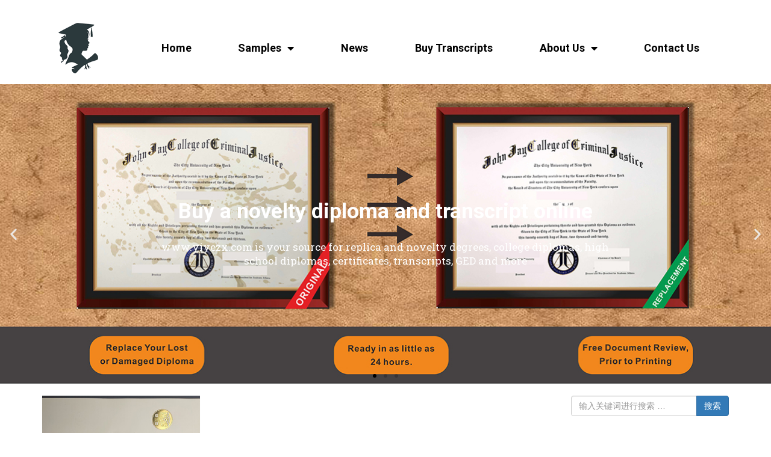

--- FILE ---
content_type: text/html; charset=UTF-8
request_url: https://www.yiyezx.com/tag/get-a-fake-university-of-sussex-certificate
body_size: 16568
content:
<!DOCTYPE html>
<html dir="ltr" lang="zh-CN"
	prefix="og: https://ogp.me/ns#" >
<head>
	<meta charset="UTF-8">
	<meta name="viewport" content="width=device-width, initial-scale=1.0, viewport-fit=cover" />			
		
		<!-- All in One SEO 4.4.3 - aioseo.com -->
		<title>Get a fake University of Sussex certificate - Buy a Fake Diploma|Buy a Fake Degree|Buy a Fake Certificate/Transcript</title>
		<meta name="robots" content="max-image-preview:large" />
		<link rel="canonical" href="https://www.yiyezx.com/tag/get-a-fake-university-of-sussex-certificate" />
		<meta name="generator" content="All in One SEO (AIOSEO) 4.4.3" />
		<script type="application/ld+json" class="aioseo-schema">
			{"@context":"https:\/\/schema.org","@graph":[{"@type":"BreadcrumbList","@id":"https:\/\/www.yiyezx.com\/tag\/get-a-fake-university-of-sussex-certificate#breadcrumblist","itemListElement":[{"@type":"ListItem","@id":"https:\/\/www.yiyezx.com\/#listItem","position":1,"item":{"@type":"WebPage","@id":"https:\/\/www.yiyezx.com\/","name":"\u4e3b\u9801","description":"Most of universities you can choose 100% The same as th","url":"https:\/\/www.yiyezx.com\/"},"nextItem":"https:\/\/www.yiyezx.com\/tag\/get-a-fake-university-of-sussex-certificate#listItem"},{"@type":"ListItem","@id":"https:\/\/www.yiyezx.com\/tag\/get-a-fake-university-of-sussex-certificate#listItem","position":2,"item":{"@type":"WebPage","@id":"https:\/\/www.yiyezx.com\/tag\/get-a-fake-university-of-sussex-certificate","name":"Get a fake University of Sussex certificate","url":"https:\/\/www.yiyezx.com\/tag\/get-a-fake-university-of-sussex-certificate"},"previousItem":"https:\/\/www.yiyezx.com\/#listItem"}]},{"@type":"CollectionPage","@id":"https:\/\/www.yiyezx.com\/tag\/get-a-fake-university-of-sussex-certificate#collectionpage","url":"https:\/\/www.yiyezx.com\/tag\/get-a-fake-university-of-sussex-certificate","name":"Get a fake University of Sussex certificate - Buy a Fake Diploma|Buy a Fake Degree|Buy a Fake Certificate\/Transcript","inLanguage":"zh-CN","isPartOf":{"@id":"https:\/\/www.yiyezx.com\/#website"},"breadcrumb":{"@id":"https:\/\/www.yiyezx.com\/tag\/get-a-fake-university-of-sussex-certificate#breadcrumblist"}},{"@type":"Organization","@id":"https:\/\/www.yiyezx.com\/#organization","name":"Buy a Fake Diploma|Buy a Fake Degree|Buy a Fake Certificate\/Transcript","url":"https:\/\/www.yiyezx.com\/"},{"@type":"WebSite","@id":"https:\/\/www.yiyezx.com\/#website","url":"https:\/\/www.yiyezx.com\/","name":"Buy a Fake Diploma|Buy a Fake Degree|Buy a Fake Certificate\/Transcript","inLanguage":"zh-CN","publisher":{"@id":"https:\/\/www.yiyezx.com\/#organization"}}]}
		</script>
		<!-- All in One SEO -->

<link rel='dns-prefetch' href='//www.yiyezx.com' />
<link rel="alternate" type="application/rss+xml" title="Buy a Fake Diploma|Buy a Fake Degree|Buy a Fake Certificate/Transcript &raquo; Get a fake University of Sussex certificate标签Feed" href="https://www.yiyezx.com/tag/get-a-fake-university-of-sussex-certificate/feed" />
<script type="text/javascript">
window._wpemojiSettings = {"baseUrl":"https:\/\/s.w.org\/images\/core\/emoji\/14.0.0\/72x72\/","ext":".png","svgUrl":"https:\/\/s.w.org\/images\/core\/emoji\/14.0.0\/svg\/","svgExt":".svg","source":{"concatemoji":"https:\/\/www.yiyezx.com\/wp-includes\/js\/wp-emoji-release.min.js?ver=6.3.7"}};
/*! This file is auto-generated */
!function(i,n){var o,s,e;function c(e){try{var t={supportTests:e,timestamp:(new Date).valueOf()};sessionStorage.setItem(o,JSON.stringify(t))}catch(e){}}function p(e,t,n){e.clearRect(0,0,e.canvas.width,e.canvas.height),e.fillText(t,0,0);var t=new Uint32Array(e.getImageData(0,0,e.canvas.width,e.canvas.height).data),r=(e.clearRect(0,0,e.canvas.width,e.canvas.height),e.fillText(n,0,0),new Uint32Array(e.getImageData(0,0,e.canvas.width,e.canvas.height).data));return t.every(function(e,t){return e===r[t]})}function u(e,t,n){switch(t){case"flag":return n(e,"\ud83c\udff3\ufe0f\u200d\u26a7\ufe0f","\ud83c\udff3\ufe0f\u200b\u26a7\ufe0f")?!1:!n(e,"\ud83c\uddfa\ud83c\uddf3","\ud83c\uddfa\u200b\ud83c\uddf3")&&!n(e,"\ud83c\udff4\udb40\udc67\udb40\udc62\udb40\udc65\udb40\udc6e\udb40\udc67\udb40\udc7f","\ud83c\udff4\u200b\udb40\udc67\u200b\udb40\udc62\u200b\udb40\udc65\u200b\udb40\udc6e\u200b\udb40\udc67\u200b\udb40\udc7f");case"emoji":return!n(e,"\ud83e\udef1\ud83c\udffb\u200d\ud83e\udef2\ud83c\udfff","\ud83e\udef1\ud83c\udffb\u200b\ud83e\udef2\ud83c\udfff")}return!1}function f(e,t,n){var r="undefined"!=typeof WorkerGlobalScope&&self instanceof WorkerGlobalScope?new OffscreenCanvas(300,150):i.createElement("canvas"),a=r.getContext("2d",{willReadFrequently:!0}),o=(a.textBaseline="top",a.font="600 32px Arial",{});return e.forEach(function(e){o[e]=t(a,e,n)}),o}function t(e){var t=i.createElement("script");t.src=e,t.defer=!0,i.head.appendChild(t)}"undefined"!=typeof Promise&&(o="wpEmojiSettingsSupports",s=["flag","emoji"],n.supports={everything:!0,everythingExceptFlag:!0},e=new Promise(function(e){i.addEventListener("DOMContentLoaded",e,{once:!0})}),new Promise(function(t){var n=function(){try{var e=JSON.parse(sessionStorage.getItem(o));if("object"==typeof e&&"number"==typeof e.timestamp&&(new Date).valueOf()<e.timestamp+604800&&"object"==typeof e.supportTests)return e.supportTests}catch(e){}return null}();if(!n){if("undefined"!=typeof Worker&&"undefined"!=typeof OffscreenCanvas&&"undefined"!=typeof URL&&URL.createObjectURL&&"undefined"!=typeof Blob)try{var e="postMessage("+f.toString()+"("+[JSON.stringify(s),u.toString(),p.toString()].join(",")+"));",r=new Blob([e],{type:"text/javascript"}),a=new Worker(URL.createObjectURL(r),{name:"wpTestEmojiSupports"});return void(a.onmessage=function(e){c(n=e.data),a.terminate(),t(n)})}catch(e){}c(n=f(s,u,p))}t(n)}).then(function(e){for(var t in e)n.supports[t]=e[t],n.supports.everything=n.supports.everything&&n.supports[t],"flag"!==t&&(n.supports.everythingExceptFlag=n.supports.everythingExceptFlag&&n.supports[t]);n.supports.everythingExceptFlag=n.supports.everythingExceptFlag&&!n.supports.flag,n.DOMReady=!1,n.readyCallback=function(){n.DOMReady=!0}}).then(function(){return e}).then(function(){var e;n.supports.everything||(n.readyCallback(),(e=n.source||{}).concatemoji?t(e.concatemoji):e.wpemoji&&e.twemoji&&(t(e.twemoji),t(e.wpemoji)))}))}((window,document),window._wpemojiSettings);
</script>
<style type="text/css">
img.wp-smiley,
img.emoji {
	display: inline !important;
	border: none !important;
	box-shadow: none !important;
	height: 1em !important;
	width: 1em !important;
	margin: 0 0.07em !important;
	vertical-align: -0.1em !important;
	background: none !important;
	padding: 0 !important;
}
</style>
	<link rel='stylesheet' id='wp-block-library-css' href='https://www.yiyezx.com/wp-includes/css/dist/block-library/style.min.css?ver=6.3.7' type='text/css' media='all' />
<style id='classic-theme-styles-inline-css' type='text/css'>
/*! This file is auto-generated */
.wp-block-button__link{color:#fff;background-color:#32373c;border-radius:9999px;box-shadow:none;text-decoration:none;padding:calc(.667em + 2px) calc(1.333em + 2px);font-size:1.125em}.wp-block-file__button{background:#32373c;color:#fff;text-decoration:none}
</style>
<style id='global-styles-inline-css' type='text/css'>
body{--wp--preset--color--black: #000000;--wp--preset--color--cyan-bluish-gray: #abb8c3;--wp--preset--color--white: #ffffff;--wp--preset--color--pale-pink: #f78da7;--wp--preset--color--vivid-red: #cf2e2e;--wp--preset--color--luminous-vivid-orange: #ff6900;--wp--preset--color--luminous-vivid-amber: #fcb900;--wp--preset--color--light-green-cyan: #7bdcb5;--wp--preset--color--vivid-green-cyan: #00d084;--wp--preset--color--pale-cyan-blue: #8ed1fc;--wp--preset--color--vivid-cyan-blue: #0693e3;--wp--preset--color--vivid-purple: #9b51e0;--wp--preset--gradient--vivid-cyan-blue-to-vivid-purple: linear-gradient(135deg,rgba(6,147,227,1) 0%,rgb(155,81,224) 100%);--wp--preset--gradient--light-green-cyan-to-vivid-green-cyan: linear-gradient(135deg,rgb(122,220,180) 0%,rgb(0,208,130) 100%);--wp--preset--gradient--luminous-vivid-amber-to-luminous-vivid-orange: linear-gradient(135deg,rgba(252,185,0,1) 0%,rgba(255,105,0,1) 100%);--wp--preset--gradient--luminous-vivid-orange-to-vivid-red: linear-gradient(135deg,rgba(255,105,0,1) 0%,rgb(207,46,46) 100%);--wp--preset--gradient--very-light-gray-to-cyan-bluish-gray: linear-gradient(135deg,rgb(238,238,238) 0%,rgb(169,184,195) 100%);--wp--preset--gradient--cool-to-warm-spectrum: linear-gradient(135deg,rgb(74,234,220) 0%,rgb(151,120,209) 20%,rgb(207,42,186) 40%,rgb(238,44,130) 60%,rgb(251,105,98) 80%,rgb(254,248,76) 100%);--wp--preset--gradient--blush-light-purple: linear-gradient(135deg,rgb(255,206,236) 0%,rgb(152,150,240) 100%);--wp--preset--gradient--blush-bordeaux: linear-gradient(135deg,rgb(254,205,165) 0%,rgb(254,45,45) 50%,rgb(107,0,62) 100%);--wp--preset--gradient--luminous-dusk: linear-gradient(135deg,rgb(255,203,112) 0%,rgb(199,81,192) 50%,rgb(65,88,208) 100%);--wp--preset--gradient--pale-ocean: linear-gradient(135deg,rgb(255,245,203) 0%,rgb(182,227,212) 50%,rgb(51,167,181) 100%);--wp--preset--gradient--electric-grass: linear-gradient(135deg,rgb(202,248,128) 0%,rgb(113,206,126) 100%);--wp--preset--gradient--midnight: linear-gradient(135deg,rgb(2,3,129) 0%,rgb(40,116,252) 100%);--wp--preset--font-size--small: 13px;--wp--preset--font-size--medium: 20px;--wp--preset--font-size--large: 36px;--wp--preset--font-size--x-large: 42px;--wp--preset--spacing--20: 0.44rem;--wp--preset--spacing--30: 0.67rem;--wp--preset--spacing--40: 1rem;--wp--preset--spacing--50: 1.5rem;--wp--preset--spacing--60: 2.25rem;--wp--preset--spacing--70: 3.38rem;--wp--preset--spacing--80: 5.06rem;--wp--preset--shadow--natural: 6px 6px 9px rgba(0, 0, 0, 0.2);--wp--preset--shadow--deep: 12px 12px 50px rgba(0, 0, 0, 0.4);--wp--preset--shadow--sharp: 6px 6px 0px rgba(0, 0, 0, 0.2);--wp--preset--shadow--outlined: 6px 6px 0px -3px rgba(255, 255, 255, 1), 6px 6px rgba(0, 0, 0, 1);--wp--preset--shadow--crisp: 6px 6px 0px rgba(0, 0, 0, 1);}:where(.is-layout-flex){gap: 0.5em;}:where(.is-layout-grid){gap: 0.5em;}body .is-layout-flow > .alignleft{float: left;margin-inline-start: 0;margin-inline-end: 2em;}body .is-layout-flow > .alignright{float: right;margin-inline-start: 2em;margin-inline-end: 0;}body .is-layout-flow > .aligncenter{margin-left: auto !important;margin-right: auto !important;}body .is-layout-constrained > .alignleft{float: left;margin-inline-start: 0;margin-inline-end: 2em;}body .is-layout-constrained > .alignright{float: right;margin-inline-start: 2em;margin-inline-end: 0;}body .is-layout-constrained > .aligncenter{margin-left: auto !important;margin-right: auto !important;}body .is-layout-constrained > :where(:not(.alignleft):not(.alignright):not(.alignfull)){max-width: var(--wp--style--global--content-size);margin-left: auto !important;margin-right: auto !important;}body .is-layout-constrained > .alignwide{max-width: var(--wp--style--global--wide-size);}body .is-layout-flex{display: flex;}body .is-layout-flex{flex-wrap: wrap;align-items: center;}body .is-layout-flex > *{margin: 0;}body .is-layout-grid{display: grid;}body .is-layout-grid > *{margin: 0;}:where(.wp-block-columns.is-layout-flex){gap: 2em;}:where(.wp-block-columns.is-layout-grid){gap: 2em;}:where(.wp-block-post-template.is-layout-flex){gap: 1.25em;}:where(.wp-block-post-template.is-layout-grid){gap: 1.25em;}.has-black-color{color: var(--wp--preset--color--black) !important;}.has-cyan-bluish-gray-color{color: var(--wp--preset--color--cyan-bluish-gray) !important;}.has-white-color{color: var(--wp--preset--color--white) !important;}.has-pale-pink-color{color: var(--wp--preset--color--pale-pink) !important;}.has-vivid-red-color{color: var(--wp--preset--color--vivid-red) !important;}.has-luminous-vivid-orange-color{color: var(--wp--preset--color--luminous-vivid-orange) !important;}.has-luminous-vivid-amber-color{color: var(--wp--preset--color--luminous-vivid-amber) !important;}.has-light-green-cyan-color{color: var(--wp--preset--color--light-green-cyan) !important;}.has-vivid-green-cyan-color{color: var(--wp--preset--color--vivid-green-cyan) !important;}.has-pale-cyan-blue-color{color: var(--wp--preset--color--pale-cyan-blue) !important;}.has-vivid-cyan-blue-color{color: var(--wp--preset--color--vivid-cyan-blue) !important;}.has-vivid-purple-color{color: var(--wp--preset--color--vivid-purple) !important;}.has-black-background-color{background-color: var(--wp--preset--color--black) !important;}.has-cyan-bluish-gray-background-color{background-color: var(--wp--preset--color--cyan-bluish-gray) !important;}.has-white-background-color{background-color: var(--wp--preset--color--white) !important;}.has-pale-pink-background-color{background-color: var(--wp--preset--color--pale-pink) !important;}.has-vivid-red-background-color{background-color: var(--wp--preset--color--vivid-red) !important;}.has-luminous-vivid-orange-background-color{background-color: var(--wp--preset--color--luminous-vivid-orange) !important;}.has-luminous-vivid-amber-background-color{background-color: var(--wp--preset--color--luminous-vivid-amber) !important;}.has-light-green-cyan-background-color{background-color: var(--wp--preset--color--light-green-cyan) !important;}.has-vivid-green-cyan-background-color{background-color: var(--wp--preset--color--vivid-green-cyan) !important;}.has-pale-cyan-blue-background-color{background-color: var(--wp--preset--color--pale-cyan-blue) !important;}.has-vivid-cyan-blue-background-color{background-color: var(--wp--preset--color--vivid-cyan-blue) !important;}.has-vivid-purple-background-color{background-color: var(--wp--preset--color--vivid-purple) !important;}.has-black-border-color{border-color: var(--wp--preset--color--black) !important;}.has-cyan-bluish-gray-border-color{border-color: var(--wp--preset--color--cyan-bluish-gray) !important;}.has-white-border-color{border-color: var(--wp--preset--color--white) !important;}.has-pale-pink-border-color{border-color: var(--wp--preset--color--pale-pink) !important;}.has-vivid-red-border-color{border-color: var(--wp--preset--color--vivid-red) !important;}.has-luminous-vivid-orange-border-color{border-color: var(--wp--preset--color--luminous-vivid-orange) !important;}.has-luminous-vivid-amber-border-color{border-color: var(--wp--preset--color--luminous-vivid-amber) !important;}.has-light-green-cyan-border-color{border-color: var(--wp--preset--color--light-green-cyan) !important;}.has-vivid-green-cyan-border-color{border-color: var(--wp--preset--color--vivid-green-cyan) !important;}.has-pale-cyan-blue-border-color{border-color: var(--wp--preset--color--pale-cyan-blue) !important;}.has-vivid-cyan-blue-border-color{border-color: var(--wp--preset--color--vivid-cyan-blue) !important;}.has-vivid-purple-border-color{border-color: var(--wp--preset--color--vivid-purple) !important;}.has-vivid-cyan-blue-to-vivid-purple-gradient-background{background: var(--wp--preset--gradient--vivid-cyan-blue-to-vivid-purple) !important;}.has-light-green-cyan-to-vivid-green-cyan-gradient-background{background: var(--wp--preset--gradient--light-green-cyan-to-vivid-green-cyan) !important;}.has-luminous-vivid-amber-to-luminous-vivid-orange-gradient-background{background: var(--wp--preset--gradient--luminous-vivid-amber-to-luminous-vivid-orange) !important;}.has-luminous-vivid-orange-to-vivid-red-gradient-background{background: var(--wp--preset--gradient--luminous-vivid-orange-to-vivid-red) !important;}.has-very-light-gray-to-cyan-bluish-gray-gradient-background{background: var(--wp--preset--gradient--very-light-gray-to-cyan-bluish-gray) !important;}.has-cool-to-warm-spectrum-gradient-background{background: var(--wp--preset--gradient--cool-to-warm-spectrum) !important;}.has-blush-light-purple-gradient-background{background: var(--wp--preset--gradient--blush-light-purple) !important;}.has-blush-bordeaux-gradient-background{background: var(--wp--preset--gradient--blush-bordeaux) !important;}.has-luminous-dusk-gradient-background{background: var(--wp--preset--gradient--luminous-dusk) !important;}.has-pale-ocean-gradient-background{background: var(--wp--preset--gradient--pale-ocean) !important;}.has-electric-grass-gradient-background{background: var(--wp--preset--gradient--electric-grass) !important;}.has-midnight-gradient-background{background: var(--wp--preset--gradient--midnight) !important;}.has-small-font-size{font-size: var(--wp--preset--font-size--small) !important;}.has-medium-font-size{font-size: var(--wp--preset--font-size--medium) !important;}.has-large-font-size{font-size: var(--wp--preset--font-size--large) !important;}.has-x-large-font-size{font-size: var(--wp--preset--font-size--x-large) !important;}
.wp-block-navigation a:where(:not(.wp-element-button)){color: inherit;}
:where(.wp-block-post-template.is-layout-flex){gap: 1.25em;}:where(.wp-block-post-template.is-layout-grid){gap: 1.25em;}
:where(.wp-block-columns.is-layout-flex){gap: 2em;}:where(.wp-block-columns.is-layout-grid){gap: 2em;}
.wp-block-pullquote{font-size: 1.5em;line-height: 1.6;}
</style>
<link rel='stylesheet' id='contact-form-7-css' href='https://www.yiyezx.com/wp-content/plugins/contact-form-7/includes/css/styles.css?ver=5.4.1' type='text/css' media='all' />
<link rel='stylesheet' id='elementor-icons-css' href='https://www.yiyezx.com/wp-content/plugins/elementor/assets/lib/eicons/css/elementor-icons.min.css?ver=5.20.0' type='text/css' media='all' />
<link rel='stylesheet' id='elementor-frontend-css' href='https://www.yiyezx.com/wp-content/plugins/elementor/assets/css/frontend-lite.min.css?ver=3.13.2' type='text/css' media='all' />
<link rel='stylesheet' id='swiper-css' href='https://www.yiyezx.com/wp-content/plugins/elementor/assets/lib/swiper/v8/css/swiper.min.css?ver=8.4.5' type='text/css' media='all' />
<link rel='stylesheet' id='elementor-post-12183-css' href='https://www.yiyezx.com/wp-content/uploads/elementor/css/post-12183.css?ver=1699255635' type='text/css' media='all' />
<link rel='stylesheet' id='elementor-pro-css' href='https://www.yiyezx.com/wp-content/plugins/elementor-pro/assets/css/frontend-lite.min.css?ver=3.13.1' type='text/css' media='all' />
<link rel='stylesheet' id='elementor-global-css' href='https://www.yiyezx.com/wp-content/uploads/elementor/css/global.css?ver=1699255635' type='text/css' media='all' />
<link rel='stylesheet' id='elementor-post-12189-css' href='https://www.yiyezx.com/wp-content/uploads/elementor/css/post-12189.css?ver=1699341537' type='text/css' media='all' />
<link rel='stylesheet' id='elementor-post-12270-css' href='https://www.yiyezx.com/wp-content/uploads/elementor/css/post-12270.css?ver=1699340132' type='text/css' media='all' />
<link rel='stylesheet' id='google-fonts-1-css' href='https://fonts.googleapis.com/css?family=Roboto%3A100%2C100italic%2C200%2C200italic%2C300%2C300italic%2C400%2C400italic%2C500%2C500italic%2C600%2C600italic%2C700%2C700italic%2C800%2C800italic%2C900%2C900italic%7CRoboto+Slab%3A100%2C100italic%2C200%2C200italic%2C300%2C300italic%2C400%2C400italic%2C500%2C500italic%2C600%2C600italic%2C700%2C700italic%2C800%2C800italic%2C900%2C900italic&#038;display=swap&#038;ver=6.3.7' type='text/css' media='all' />
<link rel='stylesheet' id='elementor-icons-shared-0-css' href='https://www.yiyezx.com/wp-content/plugins/elementor/assets/lib/font-awesome/css/fontawesome.min.css?ver=5.15.3' type='text/css' media='all' />
<link rel='stylesheet' id='elementor-icons-fa-solid-css' href='https://www.yiyezx.com/wp-content/plugins/elementor/assets/lib/font-awesome/css/solid.min.css?ver=5.15.3' type='text/css' media='all' />
<link rel='stylesheet' id='elementor-icons-fa-brands-css' href='https://www.yiyezx.com/wp-content/plugins/elementor/assets/lib/font-awesome/css/brands.min.css?ver=5.15.3' type='text/css' media='all' />
<link rel="preconnect" href="https://fonts.gstatic.com/" crossorigin><script type='text/javascript' id='wp-statistics-tracker-js-extra'>
/* <![CDATA[ */
var WP_Statistics_Tracker_Object = {"hitRequestUrl":"https:\/\/www.yiyezx.com\/wp-json\/wp-statistics\/v2\/hit?wp_statistics_hit_rest=yes&track_all=0&current_page_type=post_tag&current_page_id=104&search_query&page_uri=L3RhZy9nZXQtYS1mYWtlLXVuaXZlcnNpdHktb2Ytc3Vzc2V4LWNlcnRpZmljYXRl","keepOnlineRequestUrl":"https:\/\/www.yiyezx.com\/wp-json\/wp-statistics\/v2\/online?wp_statistics_hit_rest=yes&track_all=0&current_page_type=post_tag&current_page_id=104&search_query&page_uri=L3RhZy9nZXQtYS1mYWtlLXVuaXZlcnNpdHktb2Ytc3Vzc2V4LWNlcnRpZmljYXRl","option":{"dntEnabled":false,"cacheCompatibility":""}};
/* ]]> */
</script>
<script type='text/javascript' src='https://www.yiyezx.com/wp-content/plugins/wp-statistics/assets/js/tracker.js?ver=6.3.7' id='wp-statistics-tracker-js'></script>
<link rel="https://api.w.org/" href="https://www.yiyezx.com/wp-json/" /><link rel="alternate" type="application/json" href="https://www.yiyezx.com/wp-json/wp/v2/tags/104" /><link rel="EditURI" type="application/rsd+xml" title="RSD" href="https://www.yiyezx.com/xmlrpc.php?rsd" />
<meta name="generator" content="WordPress 6.3.7" />
<!-- organization Schema optimized by Schema Pro --><script type="application/ld+json">{"@context":"https:\/\/schema.org","@type":"Organization","name":"yiyezx","url":"https:\/\/www.yiyezx.com","logo":{"@type":"ImageObject","url":"https:\/\/www.yiyezx.com\/wp-content\/uploads\/2019\/08\/logo-300x60.jpg","width":300,"height":60}}</script><!-- / organization Schema optimized by Schema Pro --><!-- site-navigation-element Schema optimized by Schema Pro --><script type="application/ld+json">{"@context":"https:\/\/schema.org","@graph":[{"@context":"https:\/\/schema.org","@type":"SiteNavigationElement","id":"site-navigation","name":"Home","url":"https:\/\/www.yiyezx.com\/"},{"@context":"https:\/\/schema.org","@type":"SiteNavigationElement","id":"site-navigation","name":"Samples","url":"https:\/\/www.yiyezx.com\/samples"},{"@context":"https:\/\/schema.org","@type":"SiteNavigationElement","id":"site-navigation","name":"Fake Diplomas","url":"https:\/\/www.yiyezx.com\/samples\/diplomas"},{"@context":"https:\/\/schema.org","@type":"SiteNavigationElement","id":"site-navigation","name":"Buy Driving License","url":"https:\/\/www.yiyezx.com\/samples\/buy-driving-license"},{"@context":"https:\/\/schema.org","@type":"SiteNavigationElement","id":"site-navigation","name":"News","url":"https:\/\/www.yiyezx.com\/news"},{"@context":"https:\/\/schema.org","@type":"SiteNavigationElement","id":"site-navigation","name":"Buy Transcripts","url":"https:\/\/www.yiyezx.com\/buy-a-transcripts"},{"@context":"https:\/\/schema.org","@type":"SiteNavigationElement","id":"site-navigation","name":"About Us","url":"https:\/\/www.yiyezx.com\/about-us"},{"@context":"https:\/\/schema.org","@type":"SiteNavigationElement","id":"site-navigation","name":"Purchase Process","url":"https:\/\/www.yiyezx.com\/advantage"},{"@context":"https:\/\/schema.org","@type":"SiteNavigationElement","id":"site-navigation","name":"Guarantee","url":"https:\/\/www.yiyezx.com\/vision"},{"@context":"https:\/\/schema.org","@type":"SiteNavigationElement","id":"site-navigation","name":"Emblems","url":"https:\/\/www.yiyezx.com\/aptitude"},{"@context":"https:\/\/schema.org","@type":"SiteNavigationElement","id":"site-navigation","name":"Contact Us","url":"https:\/\/www.yiyezx.com\/contact-us"}]}</script><!-- / site-navigation-element Schema optimized by Schema Pro --><!-- sitelink-search-box Schema optimized by Schema Pro --><script type="application/ld+json">{"@context":"https:\/\/schema.org","@type":"WebSite","name":"yiyezx","url":"https:\/\/www.yiyezx.com","potentialAction":[{"@type":"SearchAction","target":"https:\/\/www.yiyezx.com\/?s={search_term_string}","query-input":"required name=search_term_string"}]}</script><!-- / sitelink-search-box Schema optimized by Schema Pro --><!-- breadcrumb Schema optimized by Schema Pro --><script type="application/ld+json">{"@context":"https:\/\/schema.org","@type":"BreadcrumbList","itemListElement":[{"@type":"ListItem","position":1,"item":{"@id":"https:\/\/www.yiyezx.com\/","name":"Home"}},{"@type":"ListItem","position":2,"item":{"@id":"https:\/\/www.yiyezx.com\/tag\/get-a-fake-university-of-sussex-certificate","name":"Get a fake University of Sussex certificate"}}]}</script><!-- / breadcrumb Schema optimized by Schema Pro --><!-- Analytics by WP Statistics v14.1.4 - https://wp-statistics.com/ -->
<meta name="generator" content="Elementor 3.13.2; features: e_dom_optimization, e_optimized_assets_loading, e_optimized_css_loading, a11y_improvements, additional_custom_breakpoints; settings: css_print_method-external, google_font-enabled, font_display-swap">
    <link href="/wp-content/themes/mzjy/css/bootstrap.min.css" rel="stylesheet">
    <link href="/wp-content/themes/mzjy/css/font-awesome.min.css" rel="stylesheet">
    <link rel="stylesheet" type="text/css" href="/wp-content/themes/mzjy/css/jquery.fancybox.css?v=2.1.2" media="screen" />
    <link href="/wp-content/themes/mzjy/css/wpme.css" rel="stylesheet">
    <link rel='stylesheet' href='/wp-content/themes/mzjy/style.css' type='text/css' media='all' />
    <!--[if lt IE 9]>
      <script src="/wp-content/themes/mzjy/js/html5shiv.min.js"></script>
      <script src="/wp-content/themes/mzjy/js/respond.min.js"></script>
    <![endif]-->
<link rel="icon" href="https://www.yiyezx.com/wp-content/uploads/2023/08/fake-diploma06-60x60.png" sizes="32x32" />
<link rel="icon" href="https://www.yiyezx.com/wp-content/uploads/2023/08/fake-diploma06.png" sizes="192x192" />
<link rel="apple-touch-icon" href="https://www.yiyezx.com/wp-content/uploads/2023/08/fake-diploma06.png" />
<meta name="msapplication-TileImage" content="https://www.yiyezx.com/wp-content/uploads/2023/08/fake-diploma06.png" />
</head>
<body data-rsssl=1 class="archive tag tag-get-a-fake-university-of-sussex-certificate tag-104 wp-custom-logo wp-schema-pro-1.1.10 elementor-default elementor-kit-12183">
		<div data-elementor-type="header" data-elementor-id="12189" class="elementor elementor-12189 elementor-location-header">
								<section class="elementor-section elementor-top-section elementor-element elementor-element-df16798 elementor-section-boxed elementor-section-height-default elementor-section-height-default" data-id="df16798" data-element_type="section">
						<div class="elementor-container elementor-column-gap-default">
					<div class="elementor-column elementor-col-50 elementor-top-column elementor-element elementor-element-1927e7e" data-id="1927e7e" data-element_type="column">
			<div class="elementor-widget-wrap elementor-element-populated">
								<div class="elementor-element elementor-element-93856dd elementor-widget elementor-widget-theme-site-logo elementor-widget-image" data-id="93856dd" data-element_type="widget" data-widget_type="theme-site-logo.default">
				<div class="elementor-widget-container">
			<style>/*! elementor - v3.13.2 - 11-05-2023 */
.elementor-widget-image{text-align:center}.elementor-widget-image a{display:inline-block}.elementor-widget-image a img[src$=".svg"]{width:48px}.elementor-widget-image img{vertical-align:middle;display:inline-block}</style>								<a href="https://www.yiyezx.com">
			<img width="100" height="100" src="https://www.yiyezx.com/wp-content/uploads/2023/08/fake-diploma06.png" class="attachment-thumbnail size-thumbnail wp-image-12926" alt="fake diploma06" srcset="https://www.yiyezx.com/wp-content/uploads/2023/08/fake-diploma06.png 100w, https://www.yiyezx.com/wp-content/uploads/2023/08/fake-diploma06-60x60.png 60w" sizes="(max-width: 100px) 100vw, 100px" />				</a>
											</div>
				</div>
					</div>
		</div>
				<div class="elementor-column elementor-col-50 elementor-top-column elementor-element elementor-element-cc3ddb8" data-id="cc3ddb8" data-element_type="column">
			<div class="elementor-widget-wrap elementor-element-populated">
								<div class="elementor-element elementor-element-bedbedf elementor-nav-menu__align-justify elementor-nav-menu--stretch elementor-nav-menu--dropdown-tablet elementor-nav-menu__text-align-aside elementor-nav-menu--toggle elementor-nav-menu--burger elementor-widget elementor-widget-nav-menu" data-id="bedbedf" data-element_type="widget" data-settings="{&quot;full_width&quot;:&quot;stretch&quot;,&quot;layout&quot;:&quot;horizontal&quot;,&quot;submenu_icon&quot;:{&quot;value&quot;:&quot;&lt;i class=\&quot;fas fa-caret-down\&quot;&gt;&lt;\/i&gt;&quot;,&quot;library&quot;:&quot;fa-solid&quot;},&quot;toggle&quot;:&quot;burger&quot;}" data-widget_type="nav-menu.default">
				<div class="elementor-widget-container">
			<link rel="stylesheet" href="https://www.yiyezx.com/wp-content/plugins/elementor-pro/assets/css/widget-nav-menu.min.css">			<nav class="elementor-nav-menu--main elementor-nav-menu__container elementor-nav-menu--layout-horizontal e--pointer-none">
				<ul id="menu-1-bedbedf" class="elementor-nav-menu"><li class="menu-item menu-item-type-custom menu-item-object-custom menu-item-home menu-item-82"><a href="https://www.yiyezx.com/" class="elementor-item">Home</a></li>
<li class="menu-item menu-item-type-taxonomy menu-item-object-category menu-item-has-children menu-item-87"><a href="https://www.yiyezx.com/samples" class="elementor-item">Samples</a>
<ul class="sub-menu elementor-nav-menu--dropdown">
	<li class="menu-item menu-item-type-taxonomy menu-item-object-category menu-item-84"><a href="https://www.yiyezx.com/samples/diplomas" class="elementor-sub-item">Fake Diplomas</a></li>
	<li class="menu-item menu-item-type-taxonomy menu-item-object-category menu-item-189"><a href="https://www.yiyezx.com/samples/buy-driving-license" class="elementor-sub-item">Buy Driving License</a></li>
</ul>
</li>
<li class="menu-item menu-item-type-taxonomy menu-item-object-category menu-item-115"><a href="https://www.yiyezx.com/news" class="elementor-item">News</a></li>
<li class="menu-item menu-item-type-taxonomy menu-item-object-category menu-item-86"><a href="https://www.yiyezx.com/buy-a-transcripts" class="elementor-item">Buy Transcripts</a></li>
<li class="menu-item menu-item-type-post_type menu-item-object-page menu-item-has-children menu-item-107"><a href="https://www.yiyezx.com/about-us" class="elementor-item">About Us</a>
<ul class="sub-menu elementor-nav-menu--dropdown">
	<li class="menu-item menu-item-type-post_type menu-item-object-page menu-item-228"><a href="https://www.yiyezx.com/advantage" class="elementor-sub-item">Purchase Process</a></li>
	<li class="menu-item menu-item-type-post_type menu-item-object-page menu-item-230"><a href="https://www.yiyezx.com/about-us" class="elementor-sub-item">About Us</a></li>
	<li class="menu-item menu-item-type-post_type menu-item-object-page menu-item-226"><a href="https://www.yiyezx.com/vision" class="elementor-sub-item">Guarantee</a></li>
	<li class="menu-item menu-item-type-post_type menu-item-object-page menu-item-227"><a href="https://www.yiyezx.com/aptitude" class="elementor-sub-item">Emblems</a></li>
</ul>
</li>
<li class="menu-item menu-item-type-post_type menu-item-object-page menu-item-83"><a href="https://www.yiyezx.com/contact-us" class="elementor-item">Contact Us</a></li>
</ul>			</nav>
					<div class="elementor-menu-toggle" role="button" tabindex="0" aria-label="Menu Toggle" aria-expanded="false">
			<i aria-hidden="true" role="presentation" class="elementor-menu-toggle__icon--open eicon-menu-bar"></i><i aria-hidden="true" role="presentation" class="elementor-menu-toggle__icon--close eicon-close"></i>			<span class="elementor-screen-only">Menu</span>
		</div>
					<nav class="elementor-nav-menu--dropdown elementor-nav-menu__container" aria-hidden="true">
				<ul id="menu-2-bedbedf" class="elementor-nav-menu"><li class="menu-item menu-item-type-custom menu-item-object-custom menu-item-home menu-item-82"><a href="https://www.yiyezx.com/" class="elementor-item" tabindex="-1">Home</a></li>
<li class="menu-item menu-item-type-taxonomy menu-item-object-category menu-item-has-children menu-item-87"><a href="https://www.yiyezx.com/samples" class="elementor-item" tabindex="-1">Samples</a>
<ul class="sub-menu elementor-nav-menu--dropdown">
	<li class="menu-item menu-item-type-taxonomy menu-item-object-category menu-item-84"><a href="https://www.yiyezx.com/samples/diplomas" class="elementor-sub-item" tabindex="-1">Fake Diplomas</a></li>
	<li class="menu-item menu-item-type-taxonomy menu-item-object-category menu-item-189"><a href="https://www.yiyezx.com/samples/buy-driving-license" class="elementor-sub-item" tabindex="-1">Buy Driving License</a></li>
</ul>
</li>
<li class="menu-item menu-item-type-taxonomy menu-item-object-category menu-item-115"><a href="https://www.yiyezx.com/news" class="elementor-item" tabindex="-1">News</a></li>
<li class="menu-item menu-item-type-taxonomy menu-item-object-category menu-item-86"><a href="https://www.yiyezx.com/buy-a-transcripts" class="elementor-item" tabindex="-1">Buy Transcripts</a></li>
<li class="menu-item menu-item-type-post_type menu-item-object-page menu-item-has-children menu-item-107"><a href="https://www.yiyezx.com/about-us" class="elementor-item" tabindex="-1">About Us</a>
<ul class="sub-menu elementor-nav-menu--dropdown">
	<li class="menu-item menu-item-type-post_type menu-item-object-page menu-item-228"><a href="https://www.yiyezx.com/advantage" class="elementor-sub-item" tabindex="-1">Purchase Process</a></li>
	<li class="menu-item menu-item-type-post_type menu-item-object-page menu-item-230"><a href="https://www.yiyezx.com/about-us" class="elementor-sub-item" tabindex="-1">About Us</a></li>
	<li class="menu-item menu-item-type-post_type menu-item-object-page menu-item-226"><a href="https://www.yiyezx.com/vision" class="elementor-sub-item" tabindex="-1">Guarantee</a></li>
	<li class="menu-item menu-item-type-post_type menu-item-object-page menu-item-227"><a href="https://www.yiyezx.com/aptitude" class="elementor-sub-item" tabindex="-1">Emblems</a></li>
</ul>
</li>
<li class="menu-item menu-item-type-post_type menu-item-object-page menu-item-83"><a href="https://www.yiyezx.com/contact-us" class="elementor-item" tabindex="-1">Contact Us</a></li>
</ul>			</nav>
				</div>
				</div>
					</div>
		</div>
							</div>
		</section>
				<section class="elementor-section elementor-top-section elementor-element elementor-element-f854f3f elementor-section-full_width elementor-section-height-default elementor-section-height-default" data-id="f854f3f" data-element_type="section">
						<div class="elementor-container elementor-column-gap-no">
					<div class="elementor-column elementor-col-100 elementor-top-column elementor-element elementor-element-46c2355" data-id="46c2355" data-element_type="column">
			<div class="elementor-widget-wrap elementor-element-populated">
								<div class="elementor-element elementor-element-27f18cf elementor--h-position-center elementor--v-position-middle elementor-arrows-position-inside elementor-pagination-position-inside elementor-widget elementor-widget-slides" data-id="27f18cf" data-element_type="widget" data-settings="{&quot;navigation&quot;:&quot;both&quot;,&quot;autoplay&quot;:&quot;yes&quot;,&quot;pause_on_hover&quot;:&quot;yes&quot;,&quot;pause_on_interaction&quot;:&quot;yes&quot;,&quot;autoplay_speed&quot;:5000,&quot;infinite&quot;:&quot;yes&quot;,&quot;transition&quot;:&quot;slide&quot;,&quot;transition_speed&quot;:500}" data-widget_type="slides.default">
				<div class="elementor-widget-container">
			<style>/*! elementor-pro - v3.13.1 - 11-05-2023 */
.elementor-slides .swiper-slide-bg{background-size:cover;background-position:50%;background-repeat:no-repeat;min-width:100%;min-height:100%}.elementor-slides .swiper-slide-inner{background-repeat:no-repeat;background-position:50%;position:absolute;top:0;left:0;bottom:0;right:0;padding:50px;margin:auto}.elementor-slides .swiper-slide-inner,.elementor-slides .swiper-slide-inner:hover{color:#fff;display:flex}.elementor-slides .swiper-slide-inner .elementor-background-overlay{position:absolute;z-index:0;top:0;bottom:0;left:0;right:0}.elementor-slides .swiper-slide-inner .elementor-slide-content{position:relative;z-index:1;width:100%}.elementor-slides .swiper-slide-inner .elementor-slide-heading{font-size:35px;font-weight:700;line-height:1}.elementor-slides .swiper-slide-inner .elementor-slide-description{font-size:17px;line-height:1.4}.elementor-slides .swiper-slide-inner .elementor-slide-description:not(:last-child),.elementor-slides .swiper-slide-inner .elementor-slide-heading:not(:last-child){margin-bottom:30px}.elementor-slides .swiper-slide-inner .elementor-slide-button{border:2px solid #fff;color:#fff;background:transparent;display:inline-block}.elementor-slides .swiper-slide-inner .elementor-slide-button,.elementor-slides .swiper-slide-inner .elementor-slide-button:hover{background:transparent;color:inherit;text-decoration:none}.elementor--v-position-top .swiper-slide-inner{align-items:flex-start}.elementor--v-position-bottom .swiper-slide-inner{align-items:flex-end}.elementor--v-position-middle .swiper-slide-inner{align-items:center}.elementor--h-position-left .swiper-slide-inner{justify-content:flex-start}.elementor--h-position-right .swiper-slide-inner{justify-content:flex-end}.elementor--h-position-center .swiper-slide-inner{justify-content:center}body.rtl .elementor-widget-slides .elementor-swiper-button-next{left:10px;right:auto}body.rtl .elementor-widget-slides .elementor-swiper-button-prev{right:10px;left:auto}.elementor-slides-wrapper div:not(.swiper-slide)>.swiper-slide-inner{display:none}@media (max-width:767px){.elementor-slides .swiper-slide-inner{padding:30px}.elementor-slides .swiper-slide-inner .elementor-slide-heading{font-size:23px;line-height:1;margin-bottom:15px}.elementor-slides .swiper-slide-inner .elementor-slide-description{font-size:13px;line-height:1.4;margin-bottom:15px}}</style>		<div class="elementor-swiper">
			<div class="elementor-slides-wrapper elementor-main-swiper swiper" dir="ltr" data-animation="fadeInUp">
				<div class="swiper-wrapper elementor-slides">
										<div class="elementor-repeater-item-d59f03d swiper-slide"><div class="swiper-slide-bg" role="img"></div><div class="swiper-slide-inner" ><div class="swiper-slide-contents"><div class="elementor-slide-heading">Buy a novelty diploma and transcript online</div><div class="elementor-slide-description">www.yiyezx.com is your source for replica and novelty degrees, college diplomas, high school diplomas, certificates, transcripts, GED and more</div></div></div></div><div class="elementor-repeater-item-46c5d96 swiper-slide"><div class="swiper-slide-bg" role="img"></div><div class="swiper-slide-inner" ><div class="swiper-slide-contents"><div class="elementor-slide-heading">Buy  a realistic degree and transcript </div><div class="elementor-slide-description">We are the leader in fake diploma, degree and transcript replica alternatives. </div></div></div></div><div class="elementor-repeater-item-c0aebea swiper-slide"><div class="swiper-slide-bg" role="img"></div><div class="swiper-slide-inner" ><div class="swiper-slide-contents"><div class="elementor-slide-heading">Purchase a fake scannable driver's license</div><div class="elementor-slide-description">Buy a Scannable ID From The USA, Order a fake Driver's License From Canada, UK, Australia. </div></div></div></div>				</div>
															<div class="swiper-pagination"></div>
																<div class="elementor-swiper-button elementor-swiper-button-prev" role="button" tabindex="0">
							<i aria-hidden="true" class="eicon-chevron-left"></i>							<span class="elementor-screen-only">Previous slide</span>
						</div>
						<div class="elementor-swiper-button elementor-swiper-button-next" role="button" tabindex="0">
							<i aria-hidden="true" class="eicon-chevron-right"></i>							<span class="elementor-screen-only">Next slide</span>
						</div>
												</div>
		</div>
				</div>
				</div>
					</div>
		</div>
							</div>
		</section>
						</div>
		<!DOCTYPE html>
<html dir="ltr" lang="zh-CN"
	prefix="og: https://ogp.me/ns#" >
<head>
	<meta charset="UTF-8">
	<meta name="viewport" content="width=device-width, initial-scale=1.0, viewport-fit=cover" />			<title>
			Get a fake University of Sussex certificate - Buy a Fake Diploma|Buy a Fake Degree|Buy a Fake Certificate/Transcript		</title>
		</head>
<body data-rsssl=1 class="archive tag tag-get-a-fake-university-of-sussex-certificate tag-104 wp-custom-logo wp-schema-pro-1.1.10 elementor-default elementor-kit-12183">

<div class="container xnav hidden">
  <div class="row">
    <div class="col-md-9">
      <ul class="xlink">
        <li><a href="https://www.yiyezx.com/samples/diplomas/australia-diplomas" title="View all posts in Australia Diplomas|Buy fake diploma from Australia|Buy fake certificate online" >Australia Diplomas|Buy fake diploma from Australia|Buy fake certificate online</a> </li> <li><a href="https://www.yiyezx.com/aus-fake-drivers-license" title="View all posts in Australia Fake driver’s license" >Australia Fake driver’s license</a> </li> <li><a href="https://www.yiyezx.com/buy-a-transcripts" title="View all posts in Buy a transcripts" >Buy a transcripts</a> </li> <li><a href="https://www.yiyezx.com/samples/buy-driving-license" title="View all posts in Buy Driving License" >Buy Driving License</a> </li> <li><a href="https://www.yiyezx.com/samples/diplomas/canada-diplomas" title="View all posts in Buy Fake Canada diploma|Buy fake university diplomas|Buy fake Canada diplomas" >Buy Fake Canada diploma|Buy fake university diplomas|Buy fake Canada diplomas</a> </li> <li><a href="https://www.yiyezx.com/samples/diplomas/french-diploma" title="View all posts in Buy Fake French diploma|How to get a fake diploma|Buy fake French degrees" >Buy Fake French diploma|How to get a fake diploma|Buy fake French degrees</a> </li> <li><a href="https://www.yiyezx.com/samples/diplomas/germany-diplomas" title="View all posts in Buy fake Germany Diplomas online|Bachelor-Zeugnis|Bachelor-Urkunde|Fake Germany Urkunde" >Buy fake Germany Diplomas online|Bachelor-Zeugnis|Bachelor-Urkunde|Fake Germany Urkunde</a> </li> <li><a href="https://www.yiyezx.com/samples/diplomas/singapore-diploma" title="View all posts in Buy Fake Singapore diploma|Buy fake diplomas online|Buy fake Singapore degrees" >Buy Fake Singapore diploma|Buy fake diplomas online|Buy fake Singapore degrees</a> </li> <li><a href="https://www.yiyezx.com/samples/diplomas/american-diplomas" title="View all posts in Buy Fake USA diploma|Buy fake university diplomas|Buy fake American diplomas" >Buy Fake USA diploma|Buy fake university diplomas|Buy fake American diplomas</a> </li> <li><a href="https://www.yiyezx.com/cad-fake-drivers-license" title="View all posts in Canada Fake driver’s license" >Canada Fake driver’s license</a> </li> <li><a href="https://www.yiyezx.com/samples/diplomas" title="View all posts in diplomas" >diplomas</a> </li> <li><a href="https://www.yiyezx.com/samples/diplomas/buy-malaysia-diplomas" title="View all posts in Malaysia Diplomas|Buy Fake Diplomas &amp; Dergrees from Malaysia" >Malaysia Diplomas|Buy Fake Diplomas &amp; Dergrees from Malaysia</a> </li> <li><a href="https://www.yiyezx.com/news" title="View all posts in News" >News</a> </li> <li><a href="https://www.yiyezx.com/samples/diplomas/other-diplomas" title="View all posts in other-diplomas" >other-diplomas</a> </li> <li><a href="https://www.yiyezx.com/samples" title="View all posts in Samples" >Samples</a> </li> <li><a href="https://www.yiyezx.com/samples/diplomas/uk-diplomas" title="View all posts in UK Diplomas|How to buy fake UK diploma online|Buy Fake Premium University Diplomas" >UK Diplomas|How to buy fake UK diploma online|Buy Fake Premium University Diplomas</a> </li> <li><a href="https://www.yiyezx.com/us-fake-drivers-license" title="View all posts in US Fake driver’s license" >US Fake driver’s license</a> </li>       </ul>
    </div>
    <div class="col-md-3">
      <form role="search" method="get" id="searchform" action="https://www.yiyezx.com">
  			<div class="input-group">
  				<input name="s" id="s" type="text" class="form-control" value="" placeholder="Type and hit enter...">
  				<span class="input-group-btn">
  					<button class="btn btn-primary" type="submit" id="searchsubmit">Search</button>
  				</span>
  			</div>
      </form>
    </div>
  </div>
</div>

<div class="page_body">
  <div class="container">
    <div class="row">

       <div class="col-md-9">

        <div class="products_list row">
                    <div class="col-xs-6 col-sm-4">
            <a class="text-center" href="https://www.yiyezx.com/samples/diplomas/uk-diplomas/get-a-fake-university-of-sussex-certificate.html">
              <div class="pic">
                <img width="364" height="280" src="https://www.yiyezx.com/wp-content/uploads/2021/04/University-of-Sussex-certificate-萨塞克斯大学证书2.jpg" class="img-responsive wp-post-image" alt="Get a fake University of Sussex certificate 如何快速获得萨塞克斯大学证书？" decoding="async" fetchpriority="high" srcset="https://www.yiyezx.com/wp-content/uploads/2021/04/University-of-Sussex-certificate-萨塞克斯大学证书2.jpg 390w, https://www.yiyezx.com/wp-content/uploads/2021/04/University-of-Sussex-certificate-萨塞克斯大学证书2-300x231.jpg 300w" sizes="(max-width: 364px) 100vw, 364px" />              </div>
              <h3>Get a fake University of Sussex certificate 如何快速获得萨塞克斯大学证书？</h3>
            </a>
          </div>
                  </div>
       </div>
       <!-- main -->
       <div class="col-md-3">
  <div class="sidebar">
  		<form method="get" id="searchform" action="https://www.yiyezx.com/" role="search">
		<!-- <label for="s" class="assistive-text">Search</label> -->
		<div class="input-group">
			<input type="text" class="field form-control" name="s" id="s" placeholder="输入关键词进行搜索 &hellip;" />
			<span class="input-group-btn">
				<input type="submit" class="submit btn btn-primary" name="submit" id="searchsubmit" value="搜索" />
			</span>
		</div>
	</form>
  <div id="nav_menu-2" class="widget widget_nav_menu"><h3 class="widget_title"><span>Fake Diplomas</span></h3><div class="menu-%e6%a0%8f%e7%9b%ae%e5%af%bc%e8%88%aa-container"><ul id="menu-%e6%a0%8f%e7%9b%ae%e5%af%bc%e8%88%aa" class="menu"><li id="menu-item-890" class="menu-item menu-item-type-taxonomy menu-item-object-category menu-item-890"><a href="https://www.yiyezx.com/samples/diplomas/australia-diplomas"><img src="https://www.yiyezx.com/wp-content/themes/mzjy/images/bg/australia_phonydiploma.png">Australia Diplomas</a></li>
<li id="menu-item-887" class="menu-item menu-item-type-taxonomy menu-item-object-category menu-item-887"><a href="https://www.yiyezx.com/samples/diplomas/germany-diplomas"><img src="https://www.yiyezx.com/wp-content/themes/mzjy/images/bg/germany_phonydiploma.png">Germany Diplomas</a></li>
<li id="menu-item-889" class="menu-item menu-item-type-taxonomy menu-item-object-category menu-item-889"><a href="https://www.yiyezx.com/samples/diplomas/french-diploma"><img src="https://www.yiyezx.com/wp-content/themes/mzjy/images/bg/france_phonydiploma.png">France Diplomas</a></li>
<li id="menu-item-891" class="menu-item menu-item-type-taxonomy menu-item-object-category menu-item-891"><a href="https://www.yiyezx.com/samples/diplomas/american-diplomas"><img src="https://www.yiyezx.com/wp-content/themes/mzjy/images/bg/south-africa_phonydiploma.png">America Diplomas</a></li>
<li id="menu-item-892" class="menu-item menu-item-type-taxonomy menu-item-object-category menu-item-892"><a href="https://www.yiyezx.com/samples/diplomas/buy-malaysia-diplomas"><img src="https://www.yiyezx.com/wp-content/themes/mzjy/images/bg/malaysia_phonydiploma.png">Malaysia Diplomas</a></li>
<li id="menu-item-759" class="menu-item menu-item-type-taxonomy menu-item-object-category menu-item-759"><a href="https://www.yiyezx.com/samples/diplomas/uk-diplomas"><img src="https://www.yiyezx.com/wp-content/themes/mzjy/images/bg/united-kingdom_phonydiploma.png">UK Diplomas</a></li>
<li id="menu-item-886" class="menu-item menu-item-type-taxonomy menu-item-object-category menu-item-886"><a href="https://www.yiyezx.com/samples/diplomas/canada-diplomas"><img src="https://www.yiyezx.com/wp-content/themes/mzjy/images/bg/canada_phonydiploma.png">Canada Diplomas</a></li>
<li id="menu-item-888" class="menu-item menu-item-type-taxonomy menu-item-object-category menu-item-888"><a href="https://www.yiyezx.com/samples/diplomas/singapore-diploma"><img src="https://www.yiyezx.com/wp-content/themes/mzjy/images/bg/singapore_phonydiploma.png">Singapore Diplomas</a></li>
<li id="menu-item-885" class="menu-item menu-item-type-taxonomy menu-item-object-category menu-item-885"><a href="https://www.yiyezx.com/samples/diplomas/other-diplomas"><img src="https://www.yiyezx.com/wp-content/themes/mzjy/images/bg/other.png">Other Countries Diplomas</a></li>
</ul></div></div>
		<div id="recent-posts-2" class="widget widget_recent_entries">
		<h3 class="widget_title"><span>Latest Blogs</span></h3>
		<ul>
											<li>
					<a href="https://www.yiyezx.com/samples/diplomas/american-diplomas/state-university-of-new-york-at-cobleskill-degree.html">Obtain State University of New York at Cobleskill degree</a>
									</li>
											<li>
					<a href="https://www.yiyezx.com/samples/diplomas/american-diplomas/fairleigh-dickinson-university-diploma.html">The truth behind making a Fairleigh Dickinson University diploma</a>
									</li>
											<li>
					<a href="https://www.yiyezx.com/samples/diplomas/uk-diplomas/get-a-mrcp-gastroenterology-hepatology-certificate.html">Get a MRCP Gastroenterology &#038; Hepatology certificate</a>
									</li>
											<li>
					<a href="https://www.yiyezx.com/samples/diplomas/uk-diplomas/middlesex-university-degree.html">Middlesex University degree | 米德尔塞克斯大学文凭证书</a>
									</li>
											<li>
					<a href="https://www.yiyezx.com/samples/diplomas/uk-diplomas/qmul-degree.html">QMUL degree | 伦敦玛丽女王大学文凭</a>
									</li>
											<li>
					<a href="https://www.yiyezx.com/samples/diplomas/uk-diplomas/open-university-llb-degree.html">Open University LLB degree | 英国开放大学文凭证书</a>
									</li>
					</ul>

		</div>  </div>
</div>
       <!-- sidebar -->
    </div>
      </div>
</div>
		<div data-elementor-type="footer" data-elementor-id="12270" class="elementor elementor-12270 elementor-location-footer">
								<section class="elementor-section elementor-top-section elementor-element elementor-element-aa54754 ft elementor-section-boxed elementor-section-height-default elementor-section-height-default" data-id="aa54754" data-element_type="section" data-settings="{&quot;background_background&quot;:&quot;classic&quot;}">
						<div class="elementor-container elementor-column-gap-default">
					<div class="elementor-column elementor-col-25 elementor-top-column elementor-element elementor-element-210063c" data-id="210063c" data-element_type="column">
			<div class="elementor-widget-wrap elementor-element-populated">
								<div class="elementor-element elementor-element-13c88bd elementor-widget elementor-widget-image" data-id="13c88bd" data-element_type="widget" data-widget_type="image.default">
				<div class="elementor-widget-container">
															<img width="109" height="109" src="https://www.yiyezx.com/wp-content/uploads/2023/08/ma1.jpg" class="attachment-large size-large wp-image-12274" alt="" loading="lazy" />															</div>
				</div>
				<div class="elementor-element elementor-element-48c5071 elementor-widget elementor-widget-spacer" data-id="48c5071" data-element_type="widget" data-widget_type="spacer.default">
				<div class="elementor-widget-container">
			<style>/*! elementor - v3.13.2 - 11-05-2023 */
.elementor-column .elementor-spacer-inner{height:var(--spacer-size)}.e-con{--container-widget-width:100%}.e-con-inner>.elementor-widget-spacer,.e-con>.elementor-widget-spacer{width:var(--container-widget-width,var(--spacer-size));--align-self:var(--container-widget-align-self,initial);--flex-shrink:0}.e-con-inner>.elementor-widget-spacer>.elementor-widget-container,.e-con-inner>.elementor-widget-spacer>.elementor-widget-container>.elementor-spacer,.e-con>.elementor-widget-spacer>.elementor-widget-container,.e-con>.elementor-widget-spacer>.elementor-widget-container>.elementor-spacer{height:100%}.e-con-inner>.elementor-widget-spacer>.elementor-widget-container>.elementor-spacer>.elementor-spacer-inner,.e-con>.elementor-widget-spacer>.elementor-widget-container>.elementor-spacer>.elementor-spacer-inner{height:var(--container-widget-height,var(--spacer-size))}</style>		<div class="elementor-spacer">
			<div class="elementor-spacer-inner"></div>
		</div>
				</div>
				</div>
				<div class="elementor-element elementor-element-b6486df elementor-widget elementor-widget-image" data-id="b6486df" data-element_type="widget" data-widget_type="image.default">
				<div class="elementor-widget-container">
															<img width="109" height="109" src="https://www.yiyezx.com/wp-content/uploads/2023/08/map2.jpg" class="attachment-large size-large wp-image-12275" alt="" loading="lazy" />															</div>
				</div>
					</div>
		</div>
				<div class="elementor-column elementor-col-25 elementor-top-column elementor-element elementor-element-f1a19c9" data-id="f1a19c9" data-element_type="column">
			<div class="elementor-widget-wrap elementor-element-populated">
								<div class="elementor-element elementor-element-8e7c5b0 elementor-widget elementor-widget-heading" data-id="8e7c5b0" data-element_type="widget" data-widget_type="heading.default">
				<div class="elementor-widget-container">
			<style>/*! elementor - v3.13.2 - 11-05-2023 */
.elementor-heading-title{padding:0;margin:0;line-height:1}.elementor-widget-heading .elementor-heading-title[class*=elementor-size-]>a{color:inherit;font-size:inherit;line-height:inherit}.elementor-widget-heading .elementor-heading-title.elementor-size-small{font-size:15px}.elementor-widget-heading .elementor-heading-title.elementor-size-medium{font-size:19px}.elementor-widget-heading .elementor-heading-title.elementor-size-large{font-size:29px}.elementor-widget-heading .elementor-heading-title.elementor-size-xl{font-size:39px}.elementor-widget-heading .elementor-heading-title.elementor-size-xxl{font-size:59px}</style><h2 class="elementor-heading-title elementor-size-default">MORE</h2>		</div>
				</div>
				<div class="elementor-element elementor-element-0778fd6 elementor-icon-list--layout-traditional elementor-list-item-link-full_width elementor-widget elementor-widget-icon-list" data-id="0778fd6" data-element_type="widget" data-widget_type="icon-list.default">
				<div class="elementor-widget-container">
			<link rel="stylesheet" href="https://www.yiyezx.com/wp-content/plugins/elementor/assets/css/widget-icon-list.min.css">		<ul class="elementor-icon-list-items">
							<li class="elementor-icon-list-item">
										<span class="elementor-icon-list-text">Contact</span>
									</li>
								<li class="elementor-icon-list-item">
										<span class="elementor-icon-list-text">Blog</span>
									</li>
								<li class="elementor-icon-list-item">
										<span class="elementor-icon-list-text">Process</span>
									</li>
								<li class="elementor-icon-list-item">
										<span class="elementor-icon-list-text">FAQ</span>
									</li>
								<li class="elementor-icon-list-item">
										<span class="elementor-icon-list-text">Samples</span>
									</li>
								<li class="elementor-icon-list-item">
										<span class="elementor-icon-list-text">Contact Us</span>
									</li>
						</ul>
				</div>
				</div>
					</div>
		</div>
				<div class="elementor-column elementor-col-25 elementor-top-column elementor-element elementor-element-a03246d" data-id="a03246d" data-element_type="column">
			<div class="elementor-widget-wrap elementor-element-populated">
								<div class="elementor-element elementor-element-08d749a elementor-widget elementor-widget-heading" data-id="08d749a" data-element_type="widget" data-widget_type="heading.default">
				<div class="elementor-widget-container">
			<h2 class="elementor-heading-title elementor-size-default">RECENT POSTS</h2>		</div>
				</div>
				<div class="elementor-element elementor-element-bd25069 elementor-grid-1 elementor-posts--thumbnail-none elementor-grid-tablet-2 elementor-grid-mobile-1 elementor-widget elementor-widget-posts" data-id="bd25069" data-element_type="widget" data-settings="{&quot;classic_columns&quot;:&quot;1&quot;,&quot;classic_row_gap&quot;:{&quot;unit&quot;:&quot;px&quot;,&quot;size&quot;:9,&quot;sizes&quot;:[]},&quot;classic_columns_tablet&quot;:&quot;2&quot;,&quot;classic_columns_mobile&quot;:&quot;1&quot;,&quot;classic_row_gap_tablet&quot;:{&quot;unit&quot;:&quot;px&quot;,&quot;size&quot;:&quot;&quot;,&quot;sizes&quot;:[]},&quot;classic_row_gap_mobile&quot;:{&quot;unit&quot;:&quot;px&quot;,&quot;size&quot;:&quot;&quot;,&quot;sizes&quot;:[]}}" data-widget_type="posts.classic">
				<div class="elementor-widget-container">
			<link rel="stylesheet" href="https://www.yiyezx.com/wp-content/plugins/elementor-pro/assets/css/widget-posts.min.css">		<div class="elementor-posts-container elementor-posts elementor-posts--skin-classic elementor-grid">
				<article class="elementor-post elementor-grid-item post-16756 post type-post status-publish format-standard has-post-thumbnail hentry category-american-diplomas">
				<div class="elementor-post__text">
				<h3 class="elementor-post__title">
			<a href="https://www.yiyezx.com/samples/diplomas/american-diplomas/state-university-of-new-york-at-cobleskill-degree.html" >
				Obtain State University of New York at Cobleskill degree			</a>
		</h3>
				</div>
				</article>
				<article class="elementor-post elementor-grid-item post-16752 post type-post status-publish format-standard has-post-thumbnail hentry category-american-diplomas">
				<div class="elementor-post__text">
				<h3 class="elementor-post__title">
			<a href="https://www.yiyezx.com/samples/diplomas/american-diplomas/fairleigh-dickinson-university-diploma.html" >
				The truth behind making a Fairleigh Dickinson University diploma			</a>
		</h3>
				</div>
				</article>
				<article class="elementor-post elementor-grid-item post-16748 post type-post status-publish format-standard has-post-thumbnail hentry category-uk-diplomas">
				<div class="elementor-post__text">
				<h3 class="elementor-post__title">
			<a href="https://www.yiyezx.com/samples/diplomas/uk-diplomas/get-a-mrcp-gastroenterology-hepatology-certificate.html" >
				Get a MRCP Gastroenterology &#038; Hepatology certificate			</a>
		</h3>
				</div>
				</article>
				<article class="elementor-post elementor-grid-item post-16744 post type-post status-publish format-standard has-post-thumbnail hentry category-uk-diplomas">
				<div class="elementor-post__text">
				<h3 class="elementor-post__title">
			<a href="https://www.yiyezx.com/samples/diplomas/uk-diplomas/middlesex-university-degree.html" >
				Middlesex University degree | 米德尔塞克斯大学文凭证书			</a>
		</h3>
				</div>
				</article>
				<article class="elementor-post elementor-grid-item post-16738 post type-post status-publish format-standard has-post-thumbnail hentry category-uk-diplomas">
				<div class="elementor-post__text">
				<h3 class="elementor-post__title">
			<a href="https://www.yiyezx.com/samples/diplomas/uk-diplomas/qmul-degree.html" >
				QMUL degree | 伦敦玛丽女王大学文凭			</a>
		</h3>
				</div>
				</article>
				<article class="elementor-post elementor-grid-item post-16734 post type-post status-publish format-standard has-post-thumbnail hentry category-uk-diplomas">
				<div class="elementor-post__text">
				<h3 class="elementor-post__title">
			<a href="https://www.yiyezx.com/samples/diplomas/uk-diplomas/open-university-llb-degree.html" >
				Open University LLB degree | 英国开放大学文凭证书			</a>
		</h3>
				</div>
				</article>
				</div>
		
				</div>
				</div>
					</div>
		</div>
				<div class="elementor-column elementor-col-25 elementor-top-column elementor-element elementor-element-3880464" data-id="3880464" data-element_type="column">
			<div class="elementor-widget-wrap elementor-element-populated">
								<div class="elementor-element elementor-element-f124c9c elementor-widget elementor-widget-heading" data-id="f124c9c" data-element_type="widget" data-widget_type="heading.default">
				<div class="elementor-widget-container">
			<h2 class="elementor-heading-title elementor-size-default">CONTACT US</h2>		</div>
				</div>
				<div class="elementor-element elementor-element-029b8c2 elementor-icon-list--layout-traditional elementor-list-item-link-full_width elementor-widget elementor-widget-icon-list" data-id="029b8c2" data-element_type="widget" data-widget_type="icon-list.default">
				<div class="elementor-widget-container">
					<ul class="elementor-icon-list-items">
							<li class="elementor-icon-list-item">
											<span class="elementor-icon-list-icon">
							<i aria-hidden="true" class="fab fa-whatsapp-square"></i>						</span>
										<span class="elementor-icon-list-text">+8615079973145</span>
									</li>
								<li class="elementor-icon-list-item">
											<span class="elementor-icon-list-icon">
							<i aria-hidden="true" class="fas fa-envelope"></i>						</span>
										<span class="elementor-icon-list-text">fastdiploma@outlook.com</span>
									</li>
								<li class="elementor-icon-list-item">
											<span class="elementor-icon-list-icon">
							<i aria-hidden="true" class="fab fa-weixin"></i>						</span>
										<span class="elementor-icon-list-text">diplomasnow</span>
									</li>
								<li class="elementor-icon-list-item">
										<span class="elementor-icon-list-text">Follow us if you like</span>
									</li>
						</ul>
				</div>
				</div>
				<div class="elementor-element elementor-element-4a4ce11 e-grid-align-left elementor-shape-rounded elementor-grid-0 elementor-widget elementor-widget-social-icons" data-id="4a4ce11" data-element_type="widget" data-widget_type="social-icons.default">
				<div class="elementor-widget-container">
			<style>/*! elementor - v3.13.2 - 11-05-2023 */
.elementor-widget-social-icons.elementor-grid-0 .elementor-widget-container,.elementor-widget-social-icons.elementor-grid-mobile-0 .elementor-widget-container,.elementor-widget-social-icons.elementor-grid-tablet-0 .elementor-widget-container{line-height:1;font-size:0}.elementor-widget-social-icons:not(.elementor-grid-0):not(.elementor-grid-tablet-0):not(.elementor-grid-mobile-0) .elementor-grid{display:inline-grid}.elementor-widget-social-icons .elementor-grid{grid-column-gap:var(--grid-column-gap,5px);grid-row-gap:var(--grid-row-gap,5px);grid-template-columns:var(--grid-template-columns);justify-content:var(--justify-content,center);justify-items:var(--justify-content,center)}.elementor-icon.elementor-social-icon{font-size:var(--icon-size,25px);line-height:var(--icon-size,25px);width:calc(var(--icon-size, 25px) + (2 * var(--icon-padding, .5em)));height:calc(var(--icon-size, 25px) + (2 * var(--icon-padding, .5em)))}.elementor-social-icon{--e-social-icon-icon-color:#fff;display:inline-flex;background-color:#69727d;align-items:center;justify-content:center;text-align:center;cursor:pointer}.elementor-social-icon i{color:var(--e-social-icon-icon-color)}.elementor-social-icon svg{fill:var(--e-social-icon-icon-color)}.elementor-social-icon:last-child{margin:0}.elementor-social-icon:hover{opacity:.9;color:#fff}.elementor-social-icon-android{background-color:#a4c639}.elementor-social-icon-apple{background-color:#999}.elementor-social-icon-behance{background-color:#1769ff}.elementor-social-icon-bitbucket{background-color:#205081}.elementor-social-icon-codepen{background-color:#000}.elementor-social-icon-delicious{background-color:#39f}.elementor-social-icon-deviantart{background-color:#05cc47}.elementor-social-icon-digg{background-color:#005be2}.elementor-social-icon-dribbble{background-color:#ea4c89}.elementor-social-icon-elementor{background-color:#d30c5c}.elementor-social-icon-envelope{background-color:#ea4335}.elementor-social-icon-facebook,.elementor-social-icon-facebook-f{background-color:#3b5998}.elementor-social-icon-flickr{background-color:#0063dc}.elementor-social-icon-foursquare{background-color:#2d5be3}.elementor-social-icon-free-code-camp,.elementor-social-icon-freecodecamp{background-color:#006400}.elementor-social-icon-github{background-color:#333}.elementor-social-icon-gitlab{background-color:#e24329}.elementor-social-icon-globe{background-color:#69727d}.elementor-social-icon-google-plus,.elementor-social-icon-google-plus-g{background-color:#dd4b39}.elementor-social-icon-houzz{background-color:#7ac142}.elementor-social-icon-instagram{background-color:#262626}.elementor-social-icon-jsfiddle{background-color:#487aa2}.elementor-social-icon-link{background-color:#818a91}.elementor-social-icon-linkedin,.elementor-social-icon-linkedin-in{background-color:#0077b5}.elementor-social-icon-medium{background-color:#00ab6b}.elementor-social-icon-meetup{background-color:#ec1c40}.elementor-social-icon-mixcloud{background-color:#273a4b}.elementor-social-icon-odnoklassniki{background-color:#f4731c}.elementor-social-icon-pinterest{background-color:#bd081c}.elementor-social-icon-product-hunt{background-color:#da552f}.elementor-social-icon-reddit{background-color:#ff4500}.elementor-social-icon-rss{background-color:#f26522}.elementor-social-icon-shopping-cart{background-color:#4caf50}.elementor-social-icon-skype{background-color:#00aff0}.elementor-social-icon-slideshare{background-color:#0077b5}.elementor-social-icon-snapchat{background-color:#fffc00}.elementor-social-icon-soundcloud{background-color:#f80}.elementor-social-icon-spotify{background-color:#2ebd59}.elementor-social-icon-stack-overflow{background-color:#fe7a15}.elementor-social-icon-steam{background-color:#00adee}.elementor-social-icon-stumbleupon{background-color:#eb4924}.elementor-social-icon-telegram{background-color:#2ca5e0}.elementor-social-icon-thumb-tack{background-color:#1aa1d8}.elementor-social-icon-tripadvisor{background-color:#589442}.elementor-social-icon-tumblr{background-color:#35465c}.elementor-social-icon-twitch{background-color:#6441a5}.elementor-social-icon-twitter{background-color:#1da1f2}.elementor-social-icon-viber{background-color:#665cac}.elementor-social-icon-vimeo{background-color:#1ab7ea}.elementor-social-icon-vk{background-color:#45668e}.elementor-social-icon-weibo{background-color:#dd2430}.elementor-social-icon-weixin{background-color:#31a918}.elementor-social-icon-whatsapp{background-color:#25d366}.elementor-social-icon-wordpress{background-color:#21759b}.elementor-social-icon-xing{background-color:#026466}.elementor-social-icon-yelp{background-color:#af0606}.elementor-social-icon-youtube{background-color:#cd201f}.elementor-social-icon-500px{background-color:#0099e5}.elementor-shape-rounded .elementor-icon.elementor-social-icon{border-radius:10%}.elementor-shape-circle .elementor-icon.elementor-social-icon{border-radius:50%}</style>		<div class="elementor-social-icons-wrapper elementor-grid">
							<span class="elementor-grid-item">
					<a class="elementor-icon elementor-social-icon elementor-social-icon-facebook elementor-repeater-item-a0915f8" target="_blank">
						<span class="elementor-screen-only">Facebook</span>
						<i class="fab fa-facebook"></i>					</a>
				</span>
							<span class="elementor-grid-item">
					<a class="elementor-icon elementor-social-icon elementor-social-icon-twitter elementor-repeater-item-0b22efc" target="_blank">
						<span class="elementor-screen-only">Twitter</span>
						<i class="fab fa-twitter"></i>					</a>
				</span>
							<span class="elementor-grid-item">
					<a class="elementor-icon elementor-social-icon elementor-social-icon-youtube elementor-repeater-item-f86c94a" target="_blank">
						<span class="elementor-screen-only">Youtube</span>
						<i class="fab fa-youtube"></i>					</a>
				</span>
					</div>
				</div>
				</div>
					</div>
		</div>
							</div>
		</section>
						</div>
		
<link rel='stylesheet' id='e-animations-css' href='https://www.yiyezx.com/wp-content/plugins/elementor/assets/lib/animations/animations.min.css?ver=3.13.2' type='text/css' media='all' />
<script type='text/javascript' src='https://www.yiyezx.com/wp-includes/js/dist/vendor/wp-polyfill-inert.min.js?ver=3.1.2' id='wp-polyfill-inert-js'></script>
<script type='text/javascript' src='https://www.yiyezx.com/wp-includes/js/dist/vendor/regenerator-runtime.min.js?ver=0.13.11' id='regenerator-runtime-js'></script>
<script type='text/javascript' src='https://www.yiyezx.com/wp-includes/js/dist/vendor/wp-polyfill.min.js?ver=3.15.0' id='wp-polyfill-js'></script>
<script type='text/javascript' id='contact-form-7-js-extra'>
/* <![CDATA[ */
var wpcf7 = {"api":{"root":"https:\/\/www.yiyezx.com\/wp-json\/","namespace":"contact-form-7\/v1"}};
/* ]]> */
</script>
<script type='text/javascript' src='https://www.yiyezx.com/wp-content/plugins/contact-form-7/includes/js/index.js?ver=5.4.1' id='contact-form-7-js'></script>
<script type='text/javascript' src='https://www.yiyezx.com/wp-includes/js/jquery/jquery.min.js?ver=3.7.0' id='jquery-core-js'></script>
<script type='text/javascript' src='https://www.yiyezx.com/wp-includes/js/jquery/jquery-migrate.min.js?ver=3.4.1' id='jquery-migrate-js'></script>
<script type='text/javascript' src='https://www.yiyezx.com/wp-content/plugins/elementor-pro/assets/lib/smartmenus/jquery.smartmenus.min.js?ver=1.0.1' id='smartmenus-js'></script>
<script type='text/javascript' src='https://www.yiyezx.com/wp-includes/js/imagesloaded.min.js?ver=4.1.4' id='imagesloaded-js'></script>
<script type='text/javascript' src='https://www.yiyezx.com/wp-content/plugins/elementor-pro/assets/js/webpack-pro.runtime.min.js?ver=3.13.1' id='elementor-pro-webpack-runtime-js'></script>
<script type='text/javascript' src='https://www.yiyezx.com/wp-content/plugins/elementor/assets/js/webpack.runtime.min.js?ver=3.13.2' id='elementor-webpack-runtime-js'></script>
<script type='text/javascript' src='https://www.yiyezx.com/wp-content/plugins/elementor/assets/js/frontend-modules.min.js?ver=3.13.2' id='elementor-frontend-modules-js'></script>
<script type='text/javascript' src='https://www.yiyezx.com/wp-includes/js/dist/hooks.min.js?ver=c6aec9a8d4e5a5d543a1' id='wp-hooks-js'></script>
<script type='text/javascript' src='https://www.yiyezx.com/wp-includes/js/dist/i18n.min.js?ver=7701b0c3857f914212ef' id='wp-i18n-js'></script>
<script id="wp-i18n-js-after" type="text/javascript">
wp.i18n.setLocaleData( { 'text direction\u0004ltr': [ 'ltr' ] } );
</script>
<script id="elementor-pro-frontend-js-before" type="text/javascript">
var ElementorProFrontendConfig = {"ajaxurl":"https:\/\/www.yiyezx.com\/wp-admin\/admin-ajax.php","nonce":"da3429f1b7","urls":{"assets":"https:\/\/www.yiyezx.com\/wp-content\/plugins\/elementor-pro\/assets\/","rest":"https:\/\/www.yiyezx.com\/wp-json\/"},"shareButtonsNetworks":{"facebook":{"title":"Facebook","has_counter":true},"twitter":{"title":"Twitter"},"linkedin":{"title":"LinkedIn","has_counter":true},"pinterest":{"title":"Pinterest","has_counter":true},"reddit":{"title":"Reddit","has_counter":true},"vk":{"title":"VK","has_counter":true},"odnoklassniki":{"title":"OK","has_counter":true},"tumblr":{"title":"Tumblr"},"digg":{"title":"Digg"},"skype":{"title":"Skype"},"stumbleupon":{"title":"StumbleUpon","has_counter":true},"mix":{"title":"Mix"},"telegram":{"title":"Telegram"},"pocket":{"title":"Pocket","has_counter":true},"xing":{"title":"XING","has_counter":true},"whatsapp":{"title":"WhatsApp"},"email":{"title":"Email"},"print":{"title":"Print"}},"facebook_sdk":{"lang":"zh_CN","app_id":""},"lottie":{"defaultAnimationUrl":"https:\/\/www.yiyezx.com\/wp-content\/plugins\/elementor-pro\/modules\/lottie\/assets\/animations\/default.json"}};
</script>
<script type='text/javascript' src='https://www.yiyezx.com/wp-content/plugins/elementor-pro/assets/js/frontend.min.js?ver=3.13.1' id='elementor-pro-frontend-js'></script>
<script type='text/javascript' src='https://www.yiyezx.com/wp-content/plugins/elementor/assets/lib/waypoints/waypoints.min.js?ver=4.0.2' id='elementor-waypoints-js'></script>
<script type='text/javascript' src='https://www.yiyezx.com/wp-includes/js/jquery/ui/core.min.js?ver=1.13.2' id='jquery-ui-core-js'></script>
<script id="elementor-frontend-js-before" type="text/javascript">
var elementorFrontendConfig = {"environmentMode":{"edit":false,"wpPreview":false,"isScriptDebug":false},"i18n":{"shareOnFacebook":"\u5728\u8138\u4e66\u4e0a\u5206\u4eab","shareOnTwitter":"\u5206\u4eab\u5230Twitter","pinIt":"\u9489\u4f4f","download":"\u4e0b\u8f7d","downloadImage":"\u4e0b\u8f7d\u56fe\u7247","fullscreen":"\u5168\u5c4f","zoom":"\u7e2e\u653e","share":"\u5206\u4eab","playVideo":"\u64ad\u653e\u89c6\u9891","previous":"\u4e0a\u4e00\u9875","next":"\u4e0b\u4e00\u9875","close":"\u5173\u95ed"},"is_rtl":false,"breakpoints":{"xs":0,"sm":480,"md":768,"lg":1025,"xl":1440,"xxl":1600},"responsive":{"breakpoints":{"mobile":{"label":"Mobile Portrait","value":767,"default_value":767,"direction":"max","is_enabled":true},"mobile_extra":{"label":"Mobile Landscape","value":880,"default_value":880,"direction":"max","is_enabled":false},"tablet":{"label":"Tablet Portrait","value":1024,"default_value":1024,"direction":"max","is_enabled":true},"tablet_extra":{"label":"Tablet Landscape","value":1200,"default_value":1200,"direction":"max","is_enabled":false},"laptop":{"label":"\u7b14\u8bb0\u672c\u7535\u8111","value":1366,"default_value":1366,"direction":"max","is_enabled":false},"widescreen":{"label":"\u5168\u5bbd\u5c4f","value":2400,"default_value":2400,"direction":"min","is_enabled":false}}},"version":"3.13.2","is_static":false,"experimentalFeatures":{"e_dom_optimization":true,"e_optimized_assets_loading":true,"e_optimized_css_loading":true,"a11y_improvements":true,"additional_custom_breakpoints":true,"e_swiper_latest":true,"editor_v2":true,"landing-pages":true,"page-transitions":true,"notes":true,"loop":true,"form-submissions":true,"e_scroll_snap":true},"urls":{"assets":"https:\/\/www.yiyezx.com\/wp-content\/plugins\/elementor\/assets\/"},"swiperClass":"swiper","settings":{"editorPreferences":[]},"kit":{"active_breakpoints":["viewport_mobile","viewport_tablet"],"global_image_lightbox":"yes","lightbox_enable_counter":"yes","lightbox_enable_fullscreen":"yes","lightbox_enable_zoom":"yes","lightbox_enable_share":"yes","lightbox_title_src":"title","lightbox_description_src":"description"},"post":{"id":0,"title":"Get a fake University of Sussex certificate - Buy a Fake Diploma|Buy a Fake Degree|Buy a Fake Certificate\/Transcript","excerpt":""}};
</script>
<script type='text/javascript' src='https://www.yiyezx.com/wp-content/plugins/elementor/assets/js/frontend.min.js?ver=3.13.2' id='elementor-frontend-js'></script>
<script type='text/javascript' src='https://www.yiyezx.com/wp-content/plugins/elementor-pro/assets/js/elements-handlers.min.js?ver=3.13.1' id='pro-elements-handlers-js'></script>

</body>
</html>


</body>
</html>


--- FILE ---
content_type: text/css
request_url: https://www.yiyezx.com/wp-content/themes/mzjy/css/wpme.css
body_size: 3685
content:
body{font-family:"Microsoft YaHei", "Open Sans", "Helvetica Neue", Helvetica, Arial, sans-serif}.cf{zoom:1}.cf:after{content:'\20';font-size:0;line-height:0;display:block;height:0;clear:both;visibility:hidden}.header{box-shadow:0 0 10px rgba(0,0,0,0.15);z-index:3;background:#fff}.header h1{margin-top:0}.navbar-default .navbar-brand{padding:4px 0;margin-bottom:0;height:auto}.navbar-default .navbar-brand h1{margin:0}.navbar-default{background:none;border:none;border-radius:0;margin-bottom:0}.navbar-default .navbar-nav>li>a{color:#333;font-size:14px;padding-top:5px;padding-bottom:5px}.dropdown-menu>li>a:hover{background:#00a0e9;color:#fff}.navbar-default .navbar-nav>.active>a,.navbar-default .navbar-nav>.active>a:focus,.navbar-default .navbar-nav>.active>a:hover{background:#00a0e9;color:#fff}@media only screen and (max-width: 767px){.navbar-default .navbar-brand{max-width:80%}.navbar-default .navbar-nav>li>a{line-height:22px}.navbar-default .navbar-toggle{margin-top:18px}}@media only screen and (min-width: 1170px){.navbar-collapse{padding:0}.navbar-default .navbar-nav{margin-top:91px}}.slide .carousel-control,.slide .carousel-control:hover{background:none}.gotop{width:46px;height:46px;position:fixed;right:5px;bottom:60px;cursor:pointer;z-index:9;background:#f19149;border-radius:5px;text-align:center}.gotop:hover{background:#000}.gotop i{color:#fff;font-size:38px}.xnav{background:#fff;margin-top:4px}.xnav .xlink{padding:14px 0;padding-top:10px;margin:0}.xnav .xlink li{display:inline-block;list-style-type:none}.xnav .xlink li a{font-size:16px;line-height:1.8;padding:0 22px}.xnav .xlink li a:hover{text-decoration:none;color:#000}#searchform{margin-top:8px;margin-bottom:8px}.search-input{border:1px solid #ccc}@media only screen and (max-width: 767px){.xnav .xlink{padding:0}.xnav .xlink li a{padding-left:0}#searchform{margin-bottom:8px}}.page_body{padding-bottom:30px}.products_list{margin-top:20px}.products_list a{-webkit-box-shadow:0 1px 1px rgba(0,0,0,0.05);box-shadow:0 1px 1px rgba(0,0,0,0.05);color:#37474f;display:block;background:#fff;margin-bottom:20px}.products_list a h3{background:#fff;font-size:14px;margin:0;line-height:1.2;padding:14px 0;height:60px}.products_list a:hover{text-decoration:none}.products_list a:hover h3{color:#f19149;text-decoration:none;height:60px}.products_list a:hover img{opacity:0.6;transition:opacity 0.5s;-moz-transition:opacity 0.5s;-webkit-transition:opacity 0.5s;-o-transition:opacity 0.5s}@media (min-width: 1170px){.products_list a{min-height:210px}}.main{margin-top:20px;background:#fff;-webkit-box-shadow:0 1px 1px rgba(0,0,0,0.05);box-shadow:0 1px 1px rgba(0,0,0,0.05);padding:15px 20px}.main .tt h1{font-size:26px;border-bottom:1px solid #ccc;margin-top:0;margin-bottom:20px;padding-bottom:6px}.news_list{margin:0;padding:0}.news_list li{list-style-type:none;padding:0;margin-bottom:20px;border-bottom:1px solid #eee;padding-bottom:20px}.news_list li a{color:#f19149}.news_list li a:hover{text-decoration:none;color:#333}.news_list li h3{margin-bottom:6px;margin-top:0;font-size:18px}.news_list li p{margin-bottom:6px;color:#666}.news_list li .meta{color:#666}.sidebar_pro{padding-right:0}.sidebar{margin-top:20px;background:#fff;padding-bottom:20px}.widget_search{margin:0 10px;padding-top:20px}.widget_search .screen-reader-text,.widget_search .assistive-text{display:none}.widget_search .search-field,.widget_search .form-control{border-radius:4px;border:1px solid #ccc;font-size:12px;padding:6px;height:26px;margin-top:-2px}.widget_search .search-submit{border-radius:4px;border:none;background:#f19149;color:#fff;padding:6px 18px}.widget_search #searchsubmit{padding:2px 12px;border-radius:0;margin-top:-2px;color:#fff}.widget_box .hd,.widget_box .widget_title,.widget .hd,.widget .widget_title{padding:10px 0;border-bottom:1px solid #333;margin-bottom:0;margin-top:10px}.widget_box .hd h3,.widget_box .hd span,.widget_box .widget_title h3,.widget_box .widget_title span,.widget .hd h3,.widget .hd span,.widget .widget_title h3,.widget .widget_title span{font-size:18px;color:#333}.widget_box ul,.widget ul{padding:0;margin:0;padding:15px 0;padding-bottom:5px}.widget_box ul li,.widget ul li{list-style-type:none;padding-top:3px;padding-bottom:3px;border-bottom:1px dashed #ddd}.widget_box ul li a,.widget ul li a{color:#666;font-size:14px}.widget_box ul li a:hover,.widget ul li a:hover{text-decoration:none;color:#f19149}.content_detail .hd{border-bottom:1px solid #eee;padding-bottom:10px;margin-bottom:10px}.content_detail h1,.content_detail h2{font-size:22px;margin-top:5px}.content_detail .meta{color:#999;font-size:12px}.content_detail p{font-size:14px}.pro_img{background:#fff;margin-top:20px}.pro_desc h1{font-size:22px;border-bottom:1px solid #eee;margin-top:35px;padding-bottom:12px}.pro_desc .desc{color:#666;padding-bottom:20px}.pro_desc .tuijian_btn a{background:#f19149;color:#fff;border:1px solid #f19149}.pro_pic{margin:25px;margin-right:0}.flexslider .slides>li{position:relative}.flexslider .slides>li:hover .fancybox{display:block}#slider{margin-bottom:5px}.single_product{padding-top:20px}.single_pro{background:#fff;padding-top:20px;margin-top:20px}.single_pro .flex-direction-nav a{height:50px}#slider,#carousel .slides li{border:1px solid #f2f2f2;border-radius:0}.single_pro .flex-direction-nav a{font-size:0}.single_pro .flex-direction-nav a:before{font-size:20px;margin-top:8px}#slider .flex-direction-nav a:before{font-size:35px;margin-top:0}#carousel .flex-direction-nav a:before{font-size:30px}#carousel .slides li.flex-active-slide{border:1px solid #ccc}.zx a{background:#204e9a;color:#fff;border:none}.zx a:hover{text-decoration:none;border:1px solid #204e9a;background:#fff;color:#204e9a}#carousel{margin-bottom:30px;border:none}#carousel .flex-viewport{padding-right:1px}.baidu_share{margin-top:20px}.product_desc{background:#fff}.commentlist{padding-left:0;list-style-type:none}.commentlist li{list-style-type:none;border-bottom:1px solid #eee;padding:10px 0}.commentlist li li{border:0;border-top:1px solid #eee}.comment-form-comment label{vertical-align:top}.commentlist{margin:0 20px}#comment-box{margin-bottom:30px;margin-top:20px}#comment-box h3{font-size:18px;border-bottom:2px solid #eee;padding-bottom:8px}.form-submit .submit{background:#f19149;border:none !important;color:#fff;border-radius:4px;padding:5px 12px;margin-left:50px}.form-submit .submit:hover{background:#666}#comment{width:85%;border:2px solid #ccd4d9}#commentform{margin:10px 20px}#commentform label{width:70px;text-align:right}#commentform input{border:2px solid #ccd4d9}.reply{text-align:right}.comment-body{padding-bottom:10px}.commentlist li{padding-bottom:0}.comment-form-author,.comment-form-email,.comment-form-url,.form-submit{text-align:center}.comment-metadata{text-align:right;margin-top:-25px}.comment-metadata a{font-size:12px;color:#666}.comment-metadata a:hover{color:#666;text-decoration:none}.comment-content{padding-top:10px}.relative_post{border-top:1px solid #eee;margin-top:20px;padding-top:10px}.page_con .title{font-size:18px;border-bottom:1px solid #ccc;padding-bottom:6px;margin-bottom:12px;font-weight:bold}.header .navbar-form{padding-top:18px;float:right;padding-left:20px}.header .navbar-form .btn{background:#0c5cc3;color:#fff;border:none}.header .navbar-form .form-control,.header .navbar-form .btn{padding:5px 10px;height:30px}.page-about{padding-bottom:30px}.page-bd{margin-top:20px}.hd{margin-bottom:20px}.hd h2{font-size:30px;color:#fff}.hd p{color:#9A9A9A;font-size:18px}.index-ys{background:#00a0e9;padding:55px 0px 40px 0px}.ys-list img{-webkit-transition:-webkit-transform 0.8s ease-out;-moz-transition:-moz-transform 0.8s ease-out;-o-transition:-o-transform 0.8s ease-out;-ms-transition:-ms-transform 0.8s ease-out}.ys-list img:hover{-webkit-transform:rotateZ(360deg);-moz-transform:rotateZ(360deg);-o-transform:rotateZ(360deg);-ms-transform:rotateZ(360deg);transform:rotateZ(360deg)}.ys-list p{padding-top:12px;font-weight:bold;color:#fff;font-size:26px}.about-wz{line-height:44px}.index-news{padding-top:40px;padding-bottom:40px}.index-news .list-news{box-shadow:2px 2px 8px #ccc;background:#bae5f9}.index-news .hd{padding:10px 10px 0 10px;margin-bottom:5px}.index-news .hd h3{border-left:5px solid #00a0e9;padding-left:10px;line-height:32px;margin-top:0;font-size:18px}.index-news .hd a{float:right;margin-top:-32px;color:#666;font-size:12px}.index-news .bd{padding-bottom:10px;margin-bottom:20px}.index-news .bd p{margin:8px 20px;color:#666}.index-news .bd ul{margin-top:0}.index-news .bd ul li{line-height:26px}.index-news .bd ul li a{color:#666}.index-news .bd ul li a:hover{color:#333}.footer{background-image:url(../images/foot-bg.jpg);background-size:cover;background-attachment:fixed;background-color:#1A1B1B;color:#fff;padding:20px 0px 0px 0px}.footer a{color:#fff}.footer a:hover{color:#fff;text-decoration:none}.copyright{padding:20px 0;background:#1A1B1B;color:#8c8c8c;text-transform:uppercase;text-align:left}.copyright a{color:#fff}.copyright a:hover{color:#fff;text-decoration:none}.headline{background:#00a0e9;color:#fff;padding:30px 0}.headline .btn{background:#f19149;border-radius:12px;color:#fff;box-shadow:0 1px 4px 0 rgba(0,0,0,0.8)}@media (min-width: 1170px){.headline .btn{margin-top:65px}}.index-cases{padding:30px 0}.index-cases .row{box-shadow:2px 2px 8px #ccc;padding-top:20px}.index-cases .hd{padding-bottom:10px}.index-cases .hd h2 span{background:#00a0e9;color:#fff;padding:2px 18px;border-radius:6px}.index-cases .list{text-align:center}.index-cases .list .wz{padding-top:10px}.index-cases .list .wz a{color:#000}.case-list{margin-top:20px;position:relative}.case-list .pic{overflow:hidden;position:relative}.case-list .hover{background:rgba(0,0,0,0.2);display:none;z-index:9;height:100%;width:100%;position:absolute}.case-list .text-center{height:4.2em;overflow:hidden;margin-top:10px}.type-download{background:#fff;margin-top:32px;position:relative;top:0;-webkit-transition:all .2s;-o-transition:all .2s;transition:all 0.2s}@media (max-width: 768px){.type-download{margin-top:16px}}@media (max-width: 768px){.download-thumbnail img{width:100%;height:auto}.download-buttons{display:none}}@media (min-width: 768px){.download-thumbnail{position:relative;background:#000}.download-thumbnail .download-buttons{width:100%;position:absolute;top:0;bottom:0;padding:126px 120px 0;text-align:center}.download-thumbnail .download-buttons .btn{border:none;opacity:0;top:0;position:relative;-webkit-transition:all .5s;-o-transition:all .5s;transition:all .5s;-webkit-transition-delay:.1s;transition-delay:.1s;background:rgba(37,37,37,0.8);color:#fff}.download-thumbnail .download-buttons .btn-primary{top:12px}.download-thumbnail img{opacity:1;-webkit-transition:all .2s;-o-transition:all .2s;transition:all 0.2s}.type-download:hover{top:-4px;background:rgba(253,253,253,0.8)}.type-download:hover .download-thumbnail img{opacity:0.5}.type-download:hover .download-buttons .btn{opacity:1;top:-12px}}@media (min-width: 768px) and (min-width: 992px) and (max-width: 1199px){.download-thumbnail .download-buttons{padding-left:72px;padding-right:72px}}.download-info{padding:24px}.download-title{font-size:14px;line-height:24px;font-weight:500;color:#272727;height:2.2em;overflow:hidden;display:block}.download-title:hover,.download-title:active{color:#757575}.index-about{padding-top:20px;padding-bottom:20px}.index-about .about-wz{background:#7fcff4;box-shadow:2px 2px 8px #ccc}.index-about h2{color:#000}@media (min-width: 992px){.index-about .about-wz{position:relative;left:40px;padding:20px}.index-about .about-wz .about-wz-con{padding-right:10px}.index-about .about-img{padding-right:20px;padding-top:30px}}@media (max-width: 768px){.footer{padding-top:20px;padding-bottom:20px}.footer .ma img{width:40%}.index-news{padding-top:10px;padding-bottom:10px}.index-about .about-wz{line-height:22px;padding-top:10px;padding-bottom:10px}.hd h2{font-size:18px}.index-ys{padding-top:10px;padding-bottom:10px}.index-ys p{font-size:14px}.download-info{padding:0}.download-title{height:2em}.index-cases{padding-top:10px}.index-cases .hd{padding-bottom:0;margin-bottom:0}.index-cases .hd h2{font-size:18px}.headline{padding-top:0;padding-bottom:10px}.headline h2{font-size:16px}}.top_banner_cases{min-height:500px}.case_banner_con{position:relative;min-height:500px}.case_banner_con h2,.case_banner_con h3{color:#fff;position:absolute;top:30%;text-align:center;width:100%;font-size:40px;font-weight:normal;text-shadow:3px 0px 2px #145587}.case_banner_con h3{text-align:center}.case_banner_con a{position:absolute;top:66%;left:50%;margin-left:-90px;font-size:32px;background:#f19149;border:3px solid #fff;border-radius:2px;color:#fff;padding:2px 20px}.case_banner_con a:hover{text-decoration:none}.carousel .case_banner_con{min-height:auto}.cat_h1{font-size:24px;border-bottom:1px solid #333;padding-top:10px;padding-bottom:10px}@media (max-width: 1170px){.top_banner_cases,.case_banner_con{min-height:200px}.case_banner_con h2,.case_banner_con h3{font-size:18px}.case_banner_con h3 img{max-width:10px;height:auto}.case_banner_con a{display:none}}@media (min-width: 992px){.dropdown-menu{left:-6px !important}.dropdown-menu li a{text-align:left}}
/*# sourceMappingURL=wpme.css.map */
